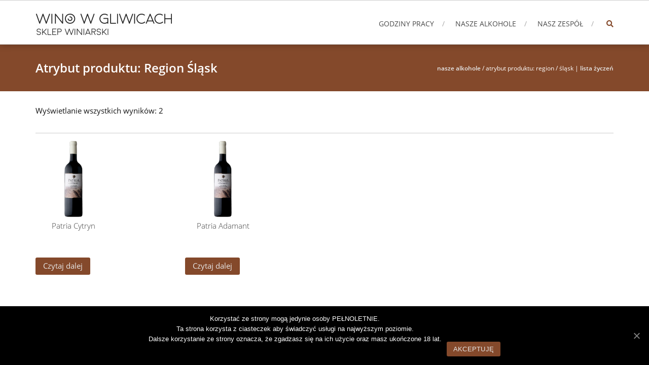

--- FILE ---
content_type: text/html; charset=UTF-8
request_url: https://winowgliwicach.pl/region/slask/
body_size: 6931
content:
<!DOCTYPE html>
<html lang="pl-PL">
<head>
<meta charset="UTF-8">
<meta name="viewport" content="width=device-width, initial-scale=1">
<link rel="profile" href="http://gmpg.org/xfn/11">
<link rel="pingback" href="https://winowgliwicach.pl/xmlrpc.php">

<title>Śląsk &#8211; Wino w Gliwicach</title>
<link rel='dns-prefetch' href='//www.google.com' />
<link rel='dns-prefetch' href='//s.w.org' />
<link rel="alternate" type="application/rss+xml" title="Wino w Gliwicach &raquo; Kanał z wpisami" href="https://winowgliwicach.pl/feed/" />
<link rel="alternate" type="application/rss+xml" title="Wino w Gliwicach &raquo; Kanał z komentarzami" href="https://winowgliwicach.pl/comments/feed/" />
<link rel="alternate" type="application/rss+xml" title="Kanał Wino w Gliwicach &raquo; Śląsk Region" href="https://winowgliwicach.pl/region/slask/feed/" />
		<script type="text/javascript">
			window._wpemojiSettings = {"baseUrl":"https:\/\/s.w.org\/images\/core\/emoji\/13.0.0\/72x72\/","ext":".png","svgUrl":"https:\/\/s.w.org\/images\/core\/emoji\/13.0.0\/svg\/","svgExt":".svg","source":{"concatemoji":"https:\/\/winowgliwicach.pl\/wp-includes\/js\/wp-emoji-release.min.js?ver=5.5.17"}};
			!function(e,a,t){var n,r,o,i=a.createElement("canvas"),p=i.getContext&&i.getContext("2d");function s(e,t){var a=String.fromCharCode;p.clearRect(0,0,i.width,i.height),p.fillText(a.apply(this,e),0,0);e=i.toDataURL();return p.clearRect(0,0,i.width,i.height),p.fillText(a.apply(this,t),0,0),e===i.toDataURL()}function c(e){var t=a.createElement("script");t.src=e,t.defer=t.type="text/javascript",a.getElementsByTagName("head")[0].appendChild(t)}for(o=Array("flag","emoji"),t.supports={everything:!0,everythingExceptFlag:!0},r=0;r<o.length;r++)t.supports[o[r]]=function(e){if(!p||!p.fillText)return!1;switch(p.textBaseline="top",p.font="600 32px Arial",e){case"flag":return s([127987,65039,8205,9895,65039],[127987,65039,8203,9895,65039])?!1:!s([55356,56826,55356,56819],[55356,56826,8203,55356,56819])&&!s([55356,57332,56128,56423,56128,56418,56128,56421,56128,56430,56128,56423,56128,56447],[55356,57332,8203,56128,56423,8203,56128,56418,8203,56128,56421,8203,56128,56430,8203,56128,56423,8203,56128,56447]);case"emoji":return!s([55357,56424,8205,55356,57212],[55357,56424,8203,55356,57212])}return!1}(o[r]),t.supports.everything=t.supports.everything&&t.supports[o[r]],"flag"!==o[r]&&(t.supports.everythingExceptFlag=t.supports.everythingExceptFlag&&t.supports[o[r]]);t.supports.everythingExceptFlag=t.supports.everythingExceptFlag&&!t.supports.flag,t.DOMReady=!1,t.readyCallback=function(){t.DOMReady=!0},t.supports.everything||(n=function(){t.readyCallback()},a.addEventListener?(a.addEventListener("DOMContentLoaded",n,!1),e.addEventListener("load",n,!1)):(e.attachEvent("onload",n),a.attachEvent("onreadystatechange",function(){"complete"===a.readyState&&t.readyCallback()})),(n=t.source||{}).concatemoji?c(n.concatemoji):n.wpemoji&&n.twemoji&&(c(n.twemoji),c(n.wpemoji)))}(window,document,window._wpemojiSettings);
		</script>
		<style type="text/css">
img.wp-smiley,
img.emoji {
	display: inline !important;
	border: none !important;
	box-shadow: none !important;
	height: 1em !important;
	width: 1em !important;
	margin: 0 .07em !important;
	vertical-align: -0.1em !important;
	background: none !important;
	padding: 0 !important;
}
</style>
	<link rel='stylesheet' id='wp-block-library-css'  href='https://winowgliwicach.pl/wp-includes/css/dist/block-library/style.min.css?ver=5.5.17' type='text/css' media='all' />
<link rel='stylesheet' id='wp-block-library-theme-css'  href='https://winowgliwicach.pl/wp-includes/css/dist/block-library/theme.min.css?ver=5.5.17' type='text/css' media='all' />
<link rel='stylesheet' id='wc-block-vendors-style-css'  href='https://winowgliwicach.pl/wp-content/plugins/woocommerce/packages/woocommerce-blocks/build/vendors-style.css?ver=3.6.0' type='text/css' media='all' />
<link rel='stylesheet' id='wc-block-style-css'  href='https://winowgliwicach.pl/wp-content/plugins/woocommerce/packages/woocommerce-blocks/build/style.css?ver=3.6.0' type='text/css' media='all' />
<link rel='stylesheet' id='age-gate-css'  href='https://winowgliwicach.pl/wp-content/plugins/age-gate/public/css/age-gate-public.css?ver=2.13.4' type='text/css' media='all' />
<style id='age-gate-user-options-inline-css' type='text/css'>
.age-gate-wrapper { background: transparent; }.age-gate-background-colour { background-color: rgba(0, 0, 0, 1); }.age-gate-wrapper { background: transparent; }.age-gate-background { background-image: url(https://winowgliwicach.pl/wp-content/uploads/2017/02/14375403_1609531189062385_1638385447_o.jpg); opacity: 0.6; background-position: center center; }.age-gate-form, .age-gate-form label, .age-gate-form h1, .age-gate-form h2, .age-gate-form p { color: #000000; }
</style>
<link rel='stylesheet' id='contact-form-7-css'  href='https://winowgliwicach.pl/wp-content/plugins/contact-form-7/includes/css/styles.css?ver=5.3' type='text/css' media='all' />
<link rel='stylesheet' id='cookie-notice-front-css'  href='https://winowgliwicach.pl/wp-content/plugins/cookie-notice/css/front.min.css?ver=5.5.17' type='text/css' media='all' />
<link rel='stylesheet' id='woocommerce-layout-css'  href='https://winowgliwicach.pl/wp-content/plugins/woocommerce/assets/css/woocommerce-layout.css?ver=4.7.4' type='text/css' media='all' />
<link rel='stylesheet' id='woocommerce-smallscreen-css'  href='https://winowgliwicach.pl/wp-content/plugins/woocommerce/assets/css/woocommerce-smallscreen.css?ver=4.7.4' type='text/css' media='only screen and (max-width: 768px)' />
<link rel='stylesheet' id='woocommerce-general-css'  href='https://winowgliwicach.pl/wp-content/plugins/woocommerce/assets/css/woocommerce.css?ver=4.7.4' type='text/css' media='all' />
<style id='woocommerce-inline-inline-css' type='text/css'>
.woocommerce form .form-row .required { visibility: visible; }
</style>
<link rel='stylesheet' id='accesspress-root-step3-css-css'  href='https://winowgliwicach.pl/wp-content/themes/accesspress-root1/css/off-canvas-menu.css?ver=5.5.17' type='text/css' media='all' />
<link rel='stylesheet' id='accesspress-root-font-awesome-css-all-css'  href='https://winowgliwicach.pl/wp-content/themes/accesspress-root1/optimize/fonts/font-awesome/css/all.min.css?ver=5.5.17' type='text/css' media='all' />
<link rel='stylesheet' id='accesspress-root-open-sans-css'  href='https://winowgliwicach.pl/wp-content/themes/accesspress-root1/optimize/fonts/open-sans/css/open-sans.css?ver=5.5.17' type='text/css' media='all' />
<link rel='stylesheet' id='accesspress-root-oswald-css'  href='https://winowgliwicach.pl/wp-content/themes/accesspress-root1/optimize/fonts/oswald/css/oswald.css?ver=5.5.17' type='text/css' media='all' />
<link rel='stylesheet' id='accesspress-root-bx-slider-css-css'  href='https://winowgliwicach.pl/wp-content/themes/accesspress-root1/css/jquery.bxslider.css?ver=5.5.17' type='text/css' media='all' />
<link rel='stylesheet' id='accesspress-root-nivo-lightbox-css-css'  href='https://winowgliwicach.pl/wp-content/themes/accesspress-root1/css/nivo-lightbox.css?ver=5.5.17' type='text/css' media='all' />
<link rel='stylesheet' id='accesspress-root-woocommerce-style-css'  href='https://winowgliwicach.pl/wp-content/themes/accesspress-root1/woocommerce/woocommerce-style.css?ver=5.5.17' type='text/css' media='all' />
<link rel='stylesheet' id='accesspress-root-style-css'  href='https://winowgliwicach.pl/wp-content/themes/accesspress-root1/style.css?ver=5.5.17' type='text/css' media='all' />
<style id='accesspress-root-style-inline-css' type='text/css'>

                #site-navigation > ul > li > a:hover,
                #site-navigation > ul > li.current-menu-item > a,
                #site-navigation > ul > li.current-menu-ancestor > a,
                .search-icon a,
                #site-navigation ul li ul.sub-menu > li:hover > a,
                #site-navigation ul li ul.sub-menu > li.current-menu-item > a,
                #site-navigation ul li ul.sub-menu > li.current-menu-ancestor > a,
                .color-bold, .message-title span,
                .cta-banner-btn a,
                .feature-block .feature-icon,
                .feature-title a:hover,
                .feature-content a,
                #blog .blog-title a:hover,
                .blog-comments a:hover,
                .feature-read-more, .info-read-more,
                .feature-read-more:hover, .info-read-more:hover,
                .widget a:hover, .widget a:hover:before,
                .copyright a:hover, .social-icon a:hover,
                .logged-in-as a,
                .widget_search button, .oops,
                .error404 .not_found,
                .cat-links a:hover, .tags-links a:hover,
                .contact-info-wrap a, .search-icon a:hover{
                    color: #84492b; 
                }
                .main-navigation ul ul,
                .caption-read-more:hover,
                #main-slider .bx-pager-item a:hover,
                #main-slider .bx-pager-item a.active,
                #message-slider .bx-controls .bx-pager-item a:hover,
                #message-slider .bx-controls .bx-pager-item a.active,
                .project-block-wrap .bx-controls .bx-pager-item a:hover,
                .project-block-wrap .bx-controls .bx-pager-item a.active,
                .cta-banner-btn a:hover,
                .service-overlay a,
                .blog-overlay a,
                .blog-date, .project-content-wrap,
                .page_header_wrap, .edit-link a,
                #respond input#submit,
                .error404 .error-num .num,
                button, input[type="button"], input[type="reset"], input[type="submit"],
                .nav-previous a, .nav-next a{
                    background: #84492b 
                }
                .search-box{
                    background: rgba(132,73,43,0.7);
                }
                .service-overlay a:hover,
                .blog-overlay a:hover,
                .edit-link a:hover,
                #respond input#submit:hover{
                    background: #6a3a22 
                }
                .caption-read-more:hover,
                .cta-banner-btn a,
                .feature-block .feature-icon,
                .feature-read-more, .info-read-more,
                .feature-read-more:hover, .info-read-more:hover,
                .testimonail-content-wrap,
                .secondary-left .widget, .secondary-right .widget,
                button, input[type="button"], input[type="reset"], input[type="submit"]{
                    border-color: #84492b 
                }
                .main-navigation ul ul:before{
                    border-bottom-color: #84492b 
                }
                .blog-date:hover:after{
                    box-shadow: 0 0 0 1px #84492b; 
                }
                @media (max-width: 767px){
                    #top .nav-btn, .js-ready #nav{
                        background: #84492b !important;
                    }
                }
                .js-ready #nav .close-btn{
                    background: #6a3a22 !important;
                }
</style>
<link rel='stylesheet' id='accesspress-root-responsive-css'  href='https://winowgliwicach.pl/wp-content/themes/accesspress-root1/css/responsive.css?ver=5.5.17' type='text/css' media='all' />
<script type='text/javascript' src='https://winowgliwicach.pl/wp-includes/js/jquery/jquery.js?ver=1.12.4-wp' id='jquery-core-js'></script>
<script type='text/javascript' id='cookie-notice-front-js-extra'>
/* <![CDATA[ */
var cnArgs = {"ajaxUrl":"https:\/\/winowgliwicach.pl\/wp-admin\/admin-ajax.php","nonce":"a0a5a4c286","hideEffect":"fade","position":"bottom","onScroll":"0","onScrollOffset":"100","onClick":"0","cookieName":"cookie_notice_accepted","cookieTime":"604800","cookieTimeRejected":"2592000","cookiePath":"\/","cookieDomain":"","redirection":"0","cache":"0","refuse":"0","revokeCookies":"0","revokeCookiesOpt":"automatic","secure":"1","coronabarActive":"0"};
/* ]]> */
</script>
<script type='text/javascript' src='https://winowgliwicach.pl/wp-content/plugins/cookie-notice/js/front.min.js?ver=1.3.2' id='cookie-notice-front-js'></script>
<script type='text/javascript' src='https://winowgliwicach.pl/wp-content/themes/accesspress-root1/js/modernizr.min.js?ver=1.2.0' id='accesspress-root-modernizr-js'></script>
<link rel="https://api.w.org/" href="https://winowgliwicach.pl/wp-json/" /><link rel="EditURI" type="application/rsd+xml" title="RSD" href="https://winowgliwicach.pl/xmlrpc.php?rsd" />
<link rel="wlwmanifest" type="application/wlwmanifest+xml" href="https://winowgliwicach.pl/wp-includes/wlwmanifest.xml" /> 
<meta name="generator" content="WordPress 5.5.17" />
<meta name="generator" content="WooCommerce 4.7.4" />
    <script type="text/javascript">
        jQuery(function($){
			$('#main-slider .bx-slider').bxSlider({
				adaptiveHeight: true,
				pager: false,
				controls: false,
				mode: 'fade',
				auto : false,
				pause: '5000',
				speed: '5000',
                touchEnabled: false
			});				
		});
    </script>
    <style>html body, html body.boxed{background:#ffffff}</style>	<noscript><style>.woocommerce-product-gallery{ opacity: 1 !important; }</style></noscript>
	<link rel="icon" href="https://winowgliwicach.pl/wp-content/uploads/2016/03/cropped-cropped-wino_logo_na_czerni-32x32.jpg" sizes="32x32" />
<link rel="icon" href="https://winowgliwicach.pl/wp-content/uploads/2016/03/cropped-cropped-wino_logo_na_czerni-192x192.jpg" sizes="192x192" />
<link rel="apple-touch-icon" href="https://winowgliwicach.pl/wp-content/uploads/2016/03/cropped-cropped-wino_logo_na_czerni-180x180.jpg" />
<meta name="msapplication-TileImage" content="https://winowgliwicach.pl/wp-content/uploads/2016/03/cropped-cropped-wino_logo_na_czerni-270x270.jpg" />

<!-- AccessPress Custom CSS Starts -->
<style type="text/css">
/* AccessPress Custom CSS : AccessPress Themes team */
@import url('https://winowgliwicach.pl/wp-content/plugins/accesspress-custom-css/css/frontend/apccss.css?1768686724');
/* AccessPressThemes: https://accesspressthemes.com */
</style>
<!-- AccessPress Custom CSS Ends -->
 
</head>

<body class="archive tax-pa_region term-slask term-440 wp-embed-responsive theme-accesspress-root1 cookies-not-set woocommerce woocommerce-page woocommerce-no-js group-blog full-width">
<div id="outer-wrap">
<div id="inner-wrap"> 
<div id="page" class="site">
	<header id="masthead" class="site-header">
		<div class="ak-container">
			<div id="site-branding" class="clearfix">
							<a class="site-logo" href="https://winowgliwicach.pl/"><img src="https://winowgliwicach.pl/wp-content/uploads/2016/05/logo_text2.jpg" alt="Wino w Gliwicach"/> </a> 
					
			</div><!-- .site-branding -->

			<div class="right-header">
				<nav id="site-navigation" class="main-navigation" role="navigation">
					<a class="menu-toggle">Menu</a>
					<ul id="menu-menu-glowne" class="menu"><li id="menu-item-290" class="menu-item menu-item-type-post_type menu-item-object-page menu-item-290"><a href="https://winowgliwicach.pl/godziny-pracy/">Godziny pracy</a></li>
<li id="menu-item-387" class="menu-item menu-item-type-custom menu-item-object-custom menu-item-387"><a href="https://winowgliwicach.pl/kategoria-produktu/kraj/">Nasze alkohole</a></li>
<li id="menu-item-196" class="menu-item menu-item-type-post_type menu-item-object-page menu-item-196"><a href="https://winowgliwicach.pl/nasz-zespol/">Nasz Zespół</a></li>
</ul>				</nav><!-- #site-navigation -->

				<div class="search-icon">
					<a href="javascript:void(0)"><i class="fa fa-search"></i></a>

					<div class="search-box">
						<div class="close"> &times; </div>
							<form method="get" class="searchform" action="https://winowgliwicach.pl/" role="search">
		<input type="text" name="s" value="" class="search-field" placeholder="Wpisz coś i naciśnij Enter, aby rozpocząć wyszukiwanie..." />
        <button type="submit" name="submit" class="searchsubmit"><i class="fa fa-search"></i></button> 
	</form>
					</div>
				</div> <!--  search-icon-->
			</div> <!-- right-header -->
			<div id="top" class="hide"> 
				<div class="block">
					<a href="#nav" id="nav-open-btn" class="nav-btn">
						<span class="nav-row"> </span>
						<span class="nav-row"> </span>
						<span class="nav-row"> </span>
					</a>
				</div>
			</div>
		</div>
	</header><!-- #masthead -->

	<nav id="nav" role="navigation" class="hide"> 
		<div class="block">
			<ul id="menu-menu-glowne-1" class="menu"><li class="menu-item menu-item-type-post_type menu-item-object-page menu-item-290"><a href="https://winowgliwicach.pl/godziny-pracy/">Godziny pracy</a></li>
<li class="menu-item menu-item-type-custom menu-item-object-custom menu-item-387"><a href="https://winowgliwicach.pl/kategoria-produktu/kraj/">Nasze alkohole</a></li>
<li class="menu-item menu-item-type-post_type menu-item-object-page menu-item-196"><a href="https://winowgliwicach.pl/nasz-zespol/">Nasz Zespół</a></li>
</ul>			<a href="#top" id="nav-close-btn" class="close-btn">&times;</a>
		</div>
	</nav><!-- #site-navigation -->

	<div id="content" class="site-content">
	<div class="page_header_wrap clearfix"><div class="ak-container"><header class="entry-header"><h1 class="entry-title">  Atrybut produktu: Region  Śląsk</h1></header><div id="accesspress-breadcrumb"><a href="https://winowgliwicach.pl/kategoria-produktu/kraj/">Nasze alkohole</a>&nbsp;&#47;&nbsp;Atrybut produktu: Region&nbsp;&#47;&nbsp;Śląsk | <a href="https://winowgliwicach.pl/moja-lista-zyczen/">lista życzeń</a></div></div></div><main id="main" class="site-main"><header class="woocommerce-products-header">
			</header>

<div class="woocommerce-notices-wrapper"></div><p class="woocommerce-result-count">
	Wyświetlanie wszystkich wyników: 2</p>
<ul class="products columns-4">
</ul><hr><ul class="products columns-4"><li class="blog_layout1 odd-post product type-product post-922 status-publish first instock product_cat-biale product_cat-polska product_cat-wytrawne has-post-thumbnail shipping-taxable product-type-simple">
	<a href="https://winowgliwicach.pl/produkt/patria-cytryn/" class="woocommerce-LoopProduct-link woocommerce-loop-product__link"><div class="catalog-imagewrapper"><img width="117" height="500" src="https://winowgliwicach.pl/wp-content/uploads/2019/07/O_Patria_Cytryn-1.jpg" class="attachment-shop_catalog size-shop_catalog wp-post-image" alt="" loading="lazy" srcset="https://winowgliwicach.pl/wp-content/uploads/2019/07/O_Patria_Cytryn-1.jpg 117w, https://winowgliwicach.pl/wp-content/uploads/2019/07/O_Patria_Cytryn-1-35x150.jpg 35w, https://winowgliwicach.pl/wp-content/uploads/2019/07/O_Patria_Cytryn-1-70x300.jpg 70w" sizes="(max-width: 117px) 100vw, 117px" /></div><h2 class="woocommerce-loop-product__title">Patria Cytryn</h2>
</a><a href="https://winowgliwicach.pl/produkt/patria-cytryn/" data-quantity="1" class="button product_type_simple" data-product_id="922" data-product_sku="patria-cytryn" aria-label="Przeczytaj więcej o &bdquo;Patria Cytryn&rdquo;" rel="nofollow">Czytaj dalej</a></li>
<li class="blog_layout1 even-post product type-product post-921 status-publish instock product_cat-czerwone product_cat-polska product_cat-wytrawne has-post-thumbnail shipping-taxable product-type-simple">
	<a href="https://winowgliwicach.pl/produkt/patria-adamant/" class="woocommerce-LoopProduct-link woocommerce-loop-product__link"><div class="catalog-imagewrapper"><img width="117" height="500" src="https://winowgliwicach.pl/wp-content/uploads/2019/07/O_Patria_Adamant-1.jpg" class="attachment-shop_catalog size-shop_catalog wp-post-image" alt="" loading="lazy" srcset="https://winowgliwicach.pl/wp-content/uploads/2019/07/O_Patria_Adamant-1.jpg 117w, https://winowgliwicach.pl/wp-content/uploads/2019/07/O_Patria_Adamant-1-35x150.jpg 35w, https://winowgliwicach.pl/wp-content/uploads/2019/07/O_Patria_Adamant-1-70x300.jpg 70w" sizes="(max-width: 117px) 100vw, 117px" /></div><h2 class="woocommerce-loop-product__title">Patria Adamant</h2>
</a><a href="https://winowgliwicach.pl/produkt/patria-adamant/" data-quantity="1" class="button product_type_simple" data-product_id="921" data-product_sku="patria-adamant" aria-label="Przeczytaj więcej o &bdquo;Patria Adamant&rdquo;" rel="nofollow">Czytaj dalej</a></li>
</ul>
</div>
	</div><!-- #content -->

	<footer id="colophon">
		<div id="top-footer" class="clearfix columns-0">
			<div class="ak-container">
			<div class="top-footer-wrap clearfix">
						
			
			
						</div>
			</div>
		</div> <!-- top footer end -->

				<div id="middle-footer">
			<div class="ak-container">
				<div class="footer-menu">
					<div class="menu-menu-glowne-container"><ul id="menu-menu-glowne-2" class="menu"><li class="menu-item menu-item-type-post_type menu-item-object-page menu-item-290"><a href="https://winowgliwicach.pl/godziny-pracy/">Godziny pracy</a></li>
<li class="menu-item menu-item-type-custom menu-item-object-custom menu-item-387"><a href="https://winowgliwicach.pl/kategoria-produktu/kraj/">Nasze alkohole</a></li>
<li class="menu-item menu-item-type-post_type menu-item-object-page menu-item-196"><a href="https://winowgliwicach.pl/nasz-zespol/">Nasz Zespół</a></li>
</ul></div>				</div>
			</div>
		</div> <!-- middle-footr end -->
		
		<div id="bottom-footer" class="clearfix">
			<div class="ak-container">
				<div class="copyright">WordPress Theme:  <a title="AccessPress Themes" href="http://accesspressthemes.com/wordpress-themes/accesspress-root">AccessPress Root</a>  by AccessPress Themes </div>
				<ul class="social-icon">
					                    <a href="https://www.facebook.com/Wino-w-Gliwicach-473866412663464" class="facebook" data-title="Facebook" target="_blank"><i class="fab fa-facebook-square"></i></a>
        
        
                    <a href="#" class="gplus" data-title="Google Plus" target="_blank"><i class="fab fa-google-plus-g"></i></a>
        
        
        
        
        
        
            				</ul>
			</div>
		</div> <!-- bottom footer end -->
	</footer><!-- #colophon --> 
</div><!-- #page -->
</div> <!-- Inner wrap -->
</div> <!-- Outer wrap -->
<script type="application/ld+json">{"@context":"https:\/\/schema.org\/","@type":"BreadcrumbList","itemListElement":[{"@type":"ListItem","position":1,"item":{"name":"Nasze alkohole","@id":"https:\/\/winowgliwicach.pl\/kategoria-produktu\/kraj\/"}},{"@type":"ListItem","position":2,"item":{"name":"Atrybut produktu: Region","@id":"https:\/\/winowgliwicach.pl\/region\/slask\/"}},{"@type":"ListItem","position":3,"item":{"name":"\u015al\u0105sk","@id":"https:\/\/winowgliwicach.pl\/region\/slask\/"}}]}</script>	<script type="text/javascript">
		(function () {
			var c = document.body.className;
			c = c.replace(/woocommerce-no-js/, 'woocommerce-js');
			document.body.className = c;
		})()
	</script>
	<script type='text/javascript' id='age-gate-js-extra'>
/* <![CDATA[ */
var age_gate_params = {"errors":{"cookies":"Twoja przegl\u0105darka blokuje ciasteczka. Mog\u0105 wyst\u0105pi\u0107 problemy z korzystaniem z serwisu.","fail":"You are not old enough to view this content"},"settings":{"rechallenge":true}};
/* ]]> */
</script>
<script type='text/javascript' src='https://winowgliwicach.pl/wp-content/plugins/age-gate/public/js/age-gate-public-cookie.js?ver=2.13.4' id='age-gate-js'></script>
<script type='text/javascript' src='https://winowgliwicach.pl/wp-content/plugins/age-gate/public/js/age-gate-shortcode.js?ver=2.13.4' id='age-gate-sc-js'></script>
<script type='text/javascript' id='contact-form-7-js-extra'>
/* <![CDATA[ */
var wpcf7 = {"apiSettings":{"root":"https:\/\/winowgliwicach.pl\/wp-json\/contact-form-7\/v1","namespace":"contact-form-7\/v1"}};
/* ]]> */
</script>
<script type='text/javascript' src='https://winowgliwicach.pl/wp-content/plugins/contact-form-7/includes/js/scripts.js?ver=5.3' id='contact-form-7-js'></script>
<script type='text/javascript' src='https://winowgliwicach.pl/wp-content/plugins/woocommerce/assets/js/jquery-blockui/jquery.blockUI.min.js?ver=2.70' id='jquery-blockui-js'></script>
<script type='text/javascript' src='https://winowgliwicach.pl/wp-content/plugins/woocommerce/assets/js/js-cookie/js.cookie.min.js?ver=2.1.4' id='js-cookie-js'></script>
<script type='text/javascript' id='woocommerce-js-extra'>
/* <![CDATA[ */
var woocommerce_params = {"ajax_url":"\/wp-admin\/admin-ajax.php","wc_ajax_url":"\/?wc-ajax=%%endpoint%%"};
/* ]]> */
</script>
<script type='text/javascript' src='https://winowgliwicach.pl/wp-content/plugins/woocommerce/assets/js/frontend/woocommerce.min.js?ver=4.7.4' id='woocommerce-js'></script>
<script type='text/javascript' id='wc-cart-fragments-js-extra'>
/* <![CDATA[ */
var wc_cart_fragments_params = {"ajax_url":"\/wp-admin\/admin-ajax.php","wc_ajax_url":"\/?wc-ajax=%%endpoint%%","cart_hash_key":"wc_cart_hash_912701d05667d8ec5289aeaca9c747c8","fragment_name":"wc_fragments_912701d05667d8ec5289aeaca9c747c8","request_timeout":"5000"};
/* ]]> */
</script>
<script type='text/javascript' src='https://winowgliwicach.pl/wp-content/plugins/woocommerce/assets/js/frontend/cart-fragments.min.js?ver=4.7.4' id='wc-cart-fragments-js'></script>
<script type='text/javascript' src='https://www.google.com/recaptcha/api.js?render=6Le50JwUAAAAAE78mbwT-illd0Me478AaVrtjAAc&#038;ver=3.0' id='google-recaptcha-js'></script>
<script type='text/javascript' id='wpcf7-recaptcha-js-extra'>
/* <![CDATA[ */
var wpcf7_recaptcha = {"sitekey":"6Le50JwUAAAAAE78mbwT-illd0Me478AaVrtjAAc","actions":{"homepage":"homepage","contactform":"contactform"}};
/* ]]> */
</script>
<script type='text/javascript' src='https://winowgliwicach.pl/wp-content/plugins/contact-form-7/modules/recaptcha/script.js?ver=5.3' id='wpcf7-recaptcha-js'></script>
<script type='text/javascript' src='https://winowgliwicach.pl/wp-content/themes/accesspress-root1/js/jquery.bxslider.min.js?ver=4.2.1' id='accesspress-root-bx-slider-js-js'></script>
<script type='text/javascript' src='https://winowgliwicach.pl/wp-content/themes/accesspress-root1/js/jquery.actual.min.js?ver=1.0.16' id='accesspress-root-actual-js-js'></script>
<script type='text/javascript' src='https://winowgliwicach.pl/wp-content/themes/accesspress-root1/js/nivo-lightbox.min.js?ver=1.2.0' id='accesspress-root-lightbox-js-js'></script>
<script type='text/javascript' src='https://winowgliwicach.pl/wp-content/themes/accesspress-root1/js/custom.js?ver=1.0' id='accesspress-root-custom-js-js'></script>
<script type='text/javascript' src='https://winowgliwicach.pl/wp-content/themes/accesspress-root1/js/off-canvas-menu.js?ver=1.0.0' id='accesspress-root-off-canvas-menu-js-js'></script>
<script type='text/javascript' src='https://winowgliwicach.pl/wp-includes/js/wp-embed.min.js?ver=5.5.17' id='wp-embed-js'></script>

		<!-- Cookie Notice plugin v1.3.2 by Digital Factory https://dfactory.eu/ -->
		<div id="cookie-notice" role="banner" class="cookie-notice-hidden cookie-revoke-hidden cn-position-bottom" aria-label="Informacja o ciasteczkach" style="background-color: rgba(0,0,0,1);"><div class="cookie-notice-container" style="color: #fff;"><span id="cn-notice-text" class="cn-text-container">Korzystać ze strony mogą jedynie osoby PEŁNOLETNIE.</br>
Ta strona korzysta z ciasteczek aby świadczyć usługi na najwyższym poziomie.</br>
Dalsze korzystanie ze strony oznacza, że zgadzasz się na ich użycie oraz masz ukończone 18 lat.</br></br></span><span id="cn-notice-buttons" class="cn-buttons-container"><a href="#" id="cn-accept-cookie" data-cookie-set="accept" class="cn-set-cookie cn-button bootstrap button" aria-label="AKCEPTUJĘ">AKCEPTUJĘ</a></span><a href="javascript:void(0);" id="cn-close-notice" data-cookie-set="accept" class="cn-close-icon" aria-label="AKCEPTUJĘ"></a></div>
			
		</div>
		<!-- / Cookie Notice plugin -->
</body>
</html>

--- FILE ---
content_type: text/html; charset=utf-8
request_url: https://www.google.com/recaptcha/api2/anchor?ar=1&k=6Le50JwUAAAAAE78mbwT-illd0Me478AaVrtjAAc&co=aHR0cHM6Ly93aW5vd2dsaXdpY2FjaC5wbDo0NDM.&hl=en&v=PoyoqOPhxBO7pBk68S4YbpHZ&size=invisible&anchor-ms=20000&execute-ms=30000&cb=ouga6j82qy9x
body_size: 48737
content:
<!DOCTYPE HTML><html dir="ltr" lang="en"><head><meta http-equiv="Content-Type" content="text/html; charset=UTF-8">
<meta http-equiv="X-UA-Compatible" content="IE=edge">
<title>reCAPTCHA</title>
<style type="text/css">
/* cyrillic-ext */
@font-face {
  font-family: 'Roboto';
  font-style: normal;
  font-weight: 400;
  font-stretch: 100%;
  src: url(//fonts.gstatic.com/s/roboto/v48/KFO7CnqEu92Fr1ME7kSn66aGLdTylUAMa3GUBHMdazTgWw.woff2) format('woff2');
  unicode-range: U+0460-052F, U+1C80-1C8A, U+20B4, U+2DE0-2DFF, U+A640-A69F, U+FE2E-FE2F;
}
/* cyrillic */
@font-face {
  font-family: 'Roboto';
  font-style: normal;
  font-weight: 400;
  font-stretch: 100%;
  src: url(//fonts.gstatic.com/s/roboto/v48/KFO7CnqEu92Fr1ME7kSn66aGLdTylUAMa3iUBHMdazTgWw.woff2) format('woff2');
  unicode-range: U+0301, U+0400-045F, U+0490-0491, U+04B0-04B1, U+2116;
}
/* greek-ext */
@font-face {
  font-family: 'Roboto';
  font-style: normal;
  font-weight: 400;
  font-stretch: 100%;
  src: url(//fonts.gstatic.com/s/roboto/v48/KFO7CnqEu92Fr1ME7kSn66aGLdTylUAMa3CUBHMdazTgWw.woff2) format('woff2');
  unicode-range: U+1F00-1FFF;
}
/* greek */
@font-face {
  font-family: 'Roboto';
  font-style: normal;
  font-weight: 400;
  font-stretch: 100%;
  src: url(//fonts.gstatic.com/s/roboto/v48/KFO7CnqEu92Fr1ME7kSn66aGLdTylUAMa3-UBHMdazTgWw.woff2) format('woff2');
  unicode-range: U+0370-0377, U+037A-037F, U+0384-038A, U+038C, U+038E-03A1, U+03A3-03FF;
}
/* math */
@font-face {
  font-family: 'Roboto';
  font-style: normal;
  font-weight: 400;
  font-stretch: 100%;
  src: url(//fonts.gstatic.com/s/roboto/v48/KFO7CnqEu92Fr1ME7kSn66aGLdTylUAMawCUBHMdazTgWw.woff2) format('woff2');
  unicode-range: U+0302-0303, U+0305, U+0307-0308, U+0310, U+0312, U+0315, U+031A, U+0326-0327, U+032C, U+032F-0330, U+0332-0333, U+0338, U+033A, U+0346, U+034D, U+0391-03A1, U+03A3-03A9, U+03B1-03C9, U+03D1, U+03D5-03D6, U+03F0-03F1, U+03F4-03F5, U+2016-2017, U+2034-2038, U+203C, U+2040, U+2043, U+2047, U+2050, U+2057, U+205F, U+2070-2071, U+2074-208E, U+2090-209C, U+20D0-20DC, U+20E1, U+20E5-20EF, U+2100-2112, U+2114-2115, U+2117-2121, U+2123-214F, U+2190, U+2192, U+2194-21AE, U+21B0-21E5, U+21F1-21F2, U+21F4-2211, U+2213-2214, U+2216-22FF, U+2308-230B, U+2310, U+2319, U+231C-2321, U+2336-237A, U+237C, U+2395, U+239B-23B7, U+23D0, U+23DC-23E1, U+2474-2475, U+25AF, U+25B3, U+25B7, U+25BD, U+25C1, U+25CA, U+25CC, U+25FB, U+266D-266F, U+27C0-27FF, U+2900-2AFF, U+2B0E-2B11, U+2B30-2B4C, U+2BFE, U+3030, U+FF5B, U+FF5D, U+1D400-1D7FF, U+1EE00-1EEFF;
}
/* symbols */
@font-face {
  font-family: 'Roboto';
  font-style: normal;
  font-weight: 400;
  font-stretch: 100%;
  src: url(//fonts.gstatic.com/s/roboto/v48/KFO7CnqEu92Fr1ME7kSn66aGLdTylUAMaxKUBHMdazTgWw.woff2) format('woff2');
  unicode-range: U+0001-000C, U+000E-001F, U+007F-009F, U+20DD-20E0, U+20E2-20E4, U+2150-218F, U+2190, U+2192, U+2194-2199, U+21AF, U+21E6-21F0, U+21F3, U+2218-2219, U+2299, U+22C4-22C6, U+2300-243F, U+2440-244A, U+2460-24FF, U+25A0-27BF, U+2800-28FF, U+2921-2922, U+2981, U+29BF, U+29EB, U+2B00-2BFF, U+4DC0-4DFF, U+FFF9-FFFB, U+10140-1018E, U+10190-1019C, U+101A0, U+101D0-101FD, U+102E0-102FB, U+10E60-10E7E, U+1D2C0-1D2D3, U+1D2E0-1D37F, U+1F000-1F0FF, U+1F100-1F1AD, U+1F1E6-1F1FF, U+1F30D-1F30F, U+1F315, U+1F31C, U+1F31E, U+1F320-1F32C, U+1F336, U+1F378, U+1F37D, U+1F382, U+1F393-1F39F, U+1F3A7-1F3A8, U+1F3AC-1F3AF, U+1F3C2, U+1F3C4-1F3C6, U+1F3CA-1F3CE, U+1F3D4-1F3E0, U+1F3ED, U+1F3F1-1F3F3, U+1F3F5-1F3F7, U+1F408, U+1F415, U+1F41F, U+1F426, U+1F43F, U+1F441-1F442, U+1F444, U+1F446-1F449, U+1F44C-1F44E, U+1F453, U+1F46A, U+1F47D, U+1F4A3, U+1F4B0, U+1F4B3, U+1F4B9, U+1F4BB, U+1F4BF, U+1F4C8-1F4CB, U+1F4D6, U+1F4DA, U+1F4DF, U+1F4E3-1F4E6, U+1F4EA-1F4ED, U+1F4F7, U+1F4F9-1F4FB, U+1F4FD-1F4FE, U+1F503, U+1F507-1F50B, U+1F50D, U+1F512-1F513, U+1F53E-1F54A, U+1F54F-1F5FA, U+1F610, U+1F650-1F67F, U+1F687, U+1F68D, U+1F691, U+1F694, U+1F698, U+1F6AD, U+1F6B2, U+1F6B9-1F6BA, U+1F6BC, U+1F6C6-1F6CF, U+1F6D3-1F6D7, U+1F6E0-1F6EA, U+1F6F0-1F6F3, U+1F6F7-1F6FC, U+1F700-1F7FF, U+1F800-1F80B, U+1F810-1F847, U+1F850-1F859, U+1F860-1F887, U+1F890-1F8AD, U+1F8B0-1F8BB, U+1F8C0-1F8C1, U+1F900-1F90B, U+1F93B, U+1F946, U+1F984, U+1F996, U+1F9E9, U+1FA00-1FA6F, U+1FA70-1FA7C, U+1FA80-1FA89, U+1FA8F-1FAC6, U+1FACE-1FADC, U+1FADF-1FAE9, U+1FAF0-1FAF8, U+1FB00-1FBFF;
}
/* vietnamese */
@font-face {
  font-family: 'Roboto';
  font-style: normal;
  font-weight: 400;
  font-stretch: 100%;
  src: url(//fonts.gstatic.com/s/roboto/v48/KFO7CnqEu92Fr1ME7kSn66aGLdTylUAMa3OUBHMdazTgWw.woff2) format('woff2');
  unicode-range: U+0102-0103, U+0110-0111, U+0128-0129, U+0168-0169, U+01A0-01A1, U+01AF-01B0, U+0300-0301, U+0303-0304, U+0308-0309, U+0323, U+0329, U+1EA0-1EF9, U+20AB;
}
/* latin-ext */
@font-face {
  font-family: 'Roboto';
  font-style: normal;
  font-weight: 400;
  font-stretch: 100%;
  src: url(//fonts.gstatic.com/s/roboto/v48/KFO7CnqEu92Fr1ME7kSn66aGLdTylUAMa3KUBHMdazTgWw.woff2) format('woff2');
  unicode-range: U+0100-02BA, U+02BD-02C5, U+02C7-02CC, U+02CE-02D7, U+02DD-02FF, U+0304, U+0308, U+0329, U+1D00-1DBF, U+1E00-1E9F, U+1EF2-1EFF, U+2020, U+20A0-20AB, U+20AD-20C0, U+2113, U+2C60-2C7F, U+A720-A7FF;
}
/* latin */
@font-face {
  font-family: 'Roboto';
  font-style: normal;
  font-weight: 400;
  font-stretch: 100%;
  src: url(//fonts.gstatic.com/s/roboto/v48/KFO7CnqEu92Fr1ME7kSn66aGLdTylUAMa3yUBHMdazQ.woff2) format('woff2');
  unicode-range: U+0000-00FF, U+0131, U+0152-0153, U+02BB-02BC, U+02C6, U+02DA, U+02DC, U+0304, U+0308, U+0329, U+2000-206F, U+20AC, U+2122, U+2191, U+2193, U+2212, U+2215, U+FEFF, U+FFFD;
}
/* cyrillic-ext */
@font-face {
  font-family: 'Roboto';
  font-style: normal;
  font-weight: 500;
  font-stretch: 100%;
  src: url(//fonts.gstatic.com/s/roboto/v48/KFO7CnqEu92Fr1ME7kSn66aGLdTylUAMa3GUBHMdazTgWw.woff2) format('woff2');
  unicode-range: U+0460-052F, U+1C80-1C8A, U+20B4, U+2DE0-2DFF, U+A640-A69F, U+FE2E-FE2F;
}
/* cyrillic */
@font-face {
  font-family: 'Roboto';
  font-style: normal;
  font-weight: 500;
  font-stretch: 100%;
  src: url(//fonts.gstatic.com/s/roboto/v48/KFO7CnqEu92Fr1ME7kSn66aGLdTylUAMa3iUBHMdazTgWw.woff2) format('woff2');
  unicode-range: U+0301, U+0400-045F, U+0490-0491, U+04B0-04B1, U+2116;
}
/* greek-ext */
@font-face {
  font-family: 'Roboto';
  font-style: normal;
  font-weight: 500;
  font-stretch: 100%;
  src: url(//fonts.gstatic.com/s/roboto/v48/KFO7CnqEu92Fr1ME7kSn66aGLdTylUAMa3CUBHMdazTgWw.woff2) format('woff2');
  unicode-range: U+1F00-1FFF;
}
/* greek */
@font-face {
  font-family: 'Roboto';
  font-style: normal;
  font-weight: 500;
  font-stretch: 100%;
  src: url(//fonts.gstatic.com/s/roboto/v48/KFO7CnqEu92Fr1ME7kSn66aGLdTylUAMa3-UBHMdazTgWw.woff2) format('woff2');
  unicode-range: U+0370-0377, U+037A-037F, U+0384-038A, U+038C, U+038E-03A1, U+03A3-03FF;
}
/* math */
@font-face {
  font-family: 'Roboto';
  font-style: normal;
  font-weight: 500;
  font-stretch: 100%;
  src: url(//fonts.gstatic.com/s/roboto/v48/KFO7CnqEu92Fr1ME7kSn66aGLdTylUAMawCUBHMdazTgWw.woff2) format('woff2');
  unicode-range: U+0302-0303, U+0305, U+0307-0308, U+0310, U+0312, U+0315, U+031A, U+0326-0327, U+032C, U+032F-0330, U+0332-0333, U+0338, U+033A, U+0346, U+034D, U+0391-03A1, U+03A3-03A9, U+03B1-03C9, U+03D1, U+03D5-03D6, U+03F0-03F1, U+03F4-03F5, U+2016-2017, U+2034-2038, U+203C, U+2040, U+2043, U+2047, U+2050, U+2057, U+205F, U+2070-2071, U+2074-208E, U+2090-209C, U+20D0-20DC, U+20E1, U+20E5-20EF, U+2100-2112, U+2114-2115, U+2117-2121, U+2123-214F, U+2190, U+2192, U+2194-21AE, U+21B0-21E5, U+21F1-21F2, U+21F4-2211, U+2213-2214, U+2216-22FF, U+2308-230B, U+2310, U+2319, U+231C-2321, U+2336-237A, U+237C, U+2395, U+239B-23B7, U+23D0, U+23DC-23E1, U+2474-2475, U+25AF, U+25B3, U+25B7, U+25BD, U+25C1, U+25CA, U+25CC, U+25FB, U+266D-266F, U+27C0-27FF, U+2900-2AFF, U+2B0E-2B11, U+2B30-2B4C, U+2BFE, U+3030, U+FF5B, U+FF5D, U+1D400-1D7FF, U+1EE00-1EEFF;
}
/* symbols */
@font-face {
  font-family: 'Roboto';
  font-style: normal;
  font-weight: 500;
  font-stretch: 100%;
  src: url(//fonts.gstatic.com/s/roboto/v48/KFO7CnqEu92Fr1ME7kSn66aGLdTylUAMaxKUBHMdazTgWw.woff2) format('woff2');
  unicode-range: U+0001-000C, U+000E-001F, U+007F-009F, U+20DD-20E0, U+20E2-20E4, U+2150-218F, U+2190, U+2192, U+2194-2199, U+21AF, U+21E6-21F0, U+21F3, U+2218-2219, U+2299, U+22C4-22C6, U+2300-243F, U+2440-244A, U+2460-24FF, U+25A0-27BF, U+2800-28FF, U+2921-2922, U+2981, U+29BF, U+29EB, U+2B00-2BFF, U+4DC0-4DFF, U+FFF9-FFFB, U+10140-1018E, U+10190-1019C, U+101A0, U+101D0-101FD, U+102E0-102FB, U+10E60-10E7E, U+1D2C0-1D2D3, U+1D2E0-1D37F, U+1F000-1F0FF, U+1F100-1F1AD, U+1F1E6-1F1FF, U+1F30D-1F30F, U+1F315, U+1F31C, U+1F31E, U+1F320-1F32C, U+1F336, U+1F378, U+1F37D, U+1F382, U+1F393-1F39F, U+1F3A7-1F3A8, U+1F3AC-1F3AF, U+1F3C2, U+1F3C4-1F3C6, U+1F3CA-1F3CE, U+1F3D4-1F3E0, U+1F3ED, U+1F3F1-1F3F3, U+1F3F5-1F3F7, U+1F408, U+1F415, U+1F41F, U+1F426, U+1F43F, U+1F441-1F442, U+1F444, U+1F446-1F449, U+1F44C-1F44E, U+1F453, U+1F46A, U+1F47D, U+1F4A3, U+1F4B0, U+1F4B3, U+1F4B9, U+1F4BB, U+1F4BF, U+1F4C8-1F4CB, U+1F4D6, U+1F4DA, U+1F4DF, U+1F4E3-1F4E6, U+1F4EA-1F4ED, U+1F4F7, U+1F4F9-1F4FB, U+1F4FD-1F4FE, U+1F503, U+1F507-1F50B, U+1F50D, U+1F512-1F513, U+1F53E-1F54A, U+1F54F-1F5FA, U+1F610, U+1F650-1F67F, U+1F687, U+1F68D, U+1F691, U+1F694, U+1F698, U+1F6AD, U+1F6B2, U+1F6B9-1F6BA, U+1F6BC, U+1F6C6-1F6CF, U+1F6D3-1F6D7, U+1F6E0-1F6EA, U+1F6F0-1F6F3, U+1F6F7-1F6FC, U+1F700-1F7FF, U+1F800-1F80B, U+1F810-1F847, U+1F850-1F859, U+1F860-1F887, U+1F890-1F8AD, U+1F8B0-1F8BB, U+1F8C0-1F8C1, U+1F900-1F90B, U+1F93B, U+1F946, U+1F984, U+1F996, U+1F9E9, U+1FA00-1FA6F, U+1FA70-1FA7C, U+1FA80-1FA89, U+1FA8F-1FAC6, U+1FACE-1FADC, U+1FADF-1FAE9, U+1FAF0-1FAF8, U+1FB00-1FBFF;
}
/* vietnamese */
@font-face {
  font-family: 'Roboto';
  font-style: normal;
  font-weight: 500;
  font-stretch: 100%;
  src: url(//fonts.gstatic.com/s/roboto/v48/KFO7CnqEu92Fr1ME7kSn66aGLdTylUAMa3OUBHMdazTgWw.woff2) format('woff2');
  unicode-range: U+0102-0103, U+0110-0111, U+0128-0129, U+0168-0169, U+01A0-01A1, U+01AF-01B0, U+0300-0301, U+0303-0304, U+0308-0309, U+0323, U+0329, U+1EA0-1EF9, U+20AB;
}
/* latin-ext */
@font-face {
  font-family: 'Roboto';
  font-style: normal;
  font-weight: 500;
  font-stretch: 100%;
  src: url(//fonts.gstatic.com/s/roboto/v48/KFO7CnqEu92Fr1ME7kSn66aGLdTylUAMa3KUBHMdazTgWw.woff2) format('woff2');
  unicode-range: U+0100-02BA, U+02BD-02C5, U+02C7-02CC, U+02CE-02D7, U+02DD-02FF, U+0304, U+0308, U+0329, U+1D00-1DBF, U+1E00-1E9F, U+1EF2-1EFF, U+2020, U+20A0-20AB, U+20AD-20C0, U+2113, U+2C60-2C7F, U+A720-A7FF;
}
/* latin */
@font-face {
  font-family: 'Roboto';
  font-style: normal;
  font-weight: 500;
  font-stretch: 100%;
  src: url(//fonts.gstatic.com/s/roboto/v48/KFO7CnqEu92Fr1ME7kSn66aGLdTylUAMa3yUBHMdazQ.woff2) format('woff2');
  unicode-range: U+0000-00FF, U+0131, U+0152-0153, U+02BB-02BC, U+02C6, U+02DA, U+02DC, U+0304, U+0308, U+0329, U+2000-206F, U+20AC, U+2122, U+2191, U+2193, U+2212, U+2215, U+FEFF, U+FFFD;
}
/* cyrillic-ext */
@font-face {
  font-family: 'Roboto';
  font-style: normal;
  font-weight: 900;
  font-stretch: 100%;
  src: url(//fonts.gstatic.com/s/roboto/v48/KFO7CnqEu92Fr1ME7kSn66aGLdTylUAMa3GUBHMdazTgWw.woff2) format('woff2');
  unicode-range: U+0460-052F, U+1C80-1C8A, U+20B4, U+2DE0-2DFF, U+A640-A69F, U+FE2E-FE2F;
}
/* cyrillic */
@font-face {
  font-family: 'Roboto';
  font-style: normal;
  font-weight: 900;
  font-stretch: 100%;
  src: url(//fonts.gstatic.com/s/roboto/v48/KFO7CnqEu92Fr1ME7kSn66aGLdTylUAMa3iUBHMdazTgWw.woff2) format('woff2');
  unicode-range: U+0301, U+0400-045F, U+0490-0491, U+04B0-04B1, U+2116;
}
/* greek-ext */
@font-face {
  font-family: 'Roboto';
  font-style: normal;
  font-weight: 900;
  font-stretch: 100%;
  src: url(//fonts.gstatic.com/s/roboto/v48/KFO7CnqEu92Fr1ME7kSn66aGLdTylUAMa3CUBHMdazTgWw.woff2) format('woff2');
  unicode-range: U+1F00-1FFF;
}
/* greek */
@font-face {
  font-family: 'Roboto';
  font-style: normal;
  font-weight: 900;
  font-stretch: 100%;
  src: url(//fonts.gstatic.com/s/roboto/v48/KFO7CnqEu92Fr1ME7kSn66aGLdTylUAMa3-UBHMdazTgWw.woff2) format('woff2');
  unicode-range: U+0370-0377, U+037A-037F, U+0384-038A, U+038C, U+038E-03A1, U+03A3-03FF;
}
/* math */
@font-face {
  font-family: 'Roboto';
  font-style: normal;
  font-weight: 900;
  font-stretch: 100%;
  src: url(//fonts.gstatic.com/s/roboto/v48/KFO7CnqEu92Fr1ME7kSn66aGLdTylUAMawCUBHMdazTgWw.woff2) format('woff2');
  unicode-range: U+0302-0303, U+0305, U+0307-0308, U+0310, U+0312, U+0315, U+031A, U+0326-0327, U+032C, U+032F-0330, U+0332-0333, U+0338, U+033A, U+0346, U+034D, U+0391-03A1, U+03A3-03A9, U+03B1-03C9, U+03D1, U+03D5-03D6, U+03F0-03F1, U+03F4-03F5, U+2016-2017, U+2034-2038, U+203C, U+2040, U+2043, U+2047, U+2050, U+2057, U+205F, U+2070-2071, U+2074-208E, U+2090-209C, U+20D0-20DC, U+20E1, U+20E5-20EF, U+2100-2112, U+2114-2115, U+2117-2121, U+2123-214F, U+2190, U+2192, U+2194-21AE, U+21B0-21E5, U+21F1-21F2, U+21F4-2211, U+2213-2214, U+2216-22FF, U+2308-230B, U+2310, U+2319, U+231C-2321, U+2336-237A, U+237C, U+2395, U+239B-23B7, U+23D0, U+23DC-23E1, U+2474-2475, U+25AF, U+25B3, U+25B7, U+25BD, U+25C1, U+25CA, U+25CC, U+25FB, U+266D-266F, U+27C0-27FF, U+2900-2AFF, U+2B0E-2B11, U+2B30-2B4C, U+2BFE, U+3030, U+FF5B, U+FF5D, U+1D400-1D7FF, U+1EE00-1EEFF;
}
/* symbols */
@font-face {
  font-family: 'Roboto';
  font-style: normal;
  font-weight: 900;
  font-stretch: 100%;
  src: url(//fonts.gstatic.com/s/roboto/v48/KFO7CnqEu92Fr1ME7kSn66aGLdTylUAMaxKUBHMdazTgWw.woff2) format('woff2');
  unicode-range: U+0001-000C, U+000E-001F, U+007F-009F, U+20DD-20E0, U+20E2-20E4, U+2150-218F, U+2190, U+2192, U+2194-2199, U+21AF, U+21E6-21F0, U+21F3, U+2218-2219, U+2299, U+22C4-22C6, U+2300-243F, U+2440-244A, U+2460-24FF, U+25A0-27BF, U+2800-28FF, U+2921-2922, U+2981, U+29BF, U+29EB, U+2B00-2BFF, U+4DC0-4DFF, U+FFF9-FFFB, U+10140-1018E, U+10190-1019C, U+101A0, U+101D0-101FD, U+102E0-102FB, U+10E60-10E7E, U+1D2C0-1D2D3, U+1D2E0-1D37F, U+1F000-1F0FF, U+1F100-1F1AD, U+1F1E6-1F1FF, U+1F30D-1F30F, U+1F315, U+1F31C, U+1F31E, U+1F320-1F32C, U+1F336, U+1F378, U+1F37D, U+1F382, U+1F393-1F39F, U+1F3A7-1F3A8, U+1F3AC-1F3AF, U+1F3C2, U+1F3C4-1F3C6, U+1F3CA-1F3CE, U+1F3D4-1F3E0, U+1F3ED, U+1F3F1-1F3F3, U+1F3F5-1F3F7, U+1F408, U+1F415, U+1F41F, U+1F426, U+1F43F, U+1F441-1F442, U+1F444, U+1F446-1F449, U+1F44C-1F44E, U+1F453, U+1F46A, U+1F47D, U+1F4A3, U+1F4B0, U+1F4B3, U+1F4B9, U+1F4BB, U+1F4BF, U+1F4C8-1F4CB, U+1F4D6, U+1F4DA, U+1F4DF, U+1F4E3-1F4E6, U+1F4EA-1F4ED, U+1F4F7, U+1F4F9-1F4FB, U+1F4FD-1F4FE, U+1F503, U+1F507-1F50B, U+1F50D, U+1F512-1F513, U+1F53E-1F54A, U+1F54F-1F5FA, U+1F610, U+1F650-1F67F, U+1F687, U+1F68D, U+1F691, U+1F694, U+1F698, U+1F6AD, U+1F6B2, U+1F6B9-1F6BA, U+1F6BC, U+1F6C6-1F6CF, U+1F6D3-1F6D7, U+1F6E0-1F6EA, U+1F6F0-1F6F3, U+1F6F7-1F6FC, U+1F700-1F7FF, U+1F800-1F80B, U+1F810-1F847, U+1F850-1F859, U+1F860-1F887, U+1F890-1F8AD, U+1F8B0-1F8BB, U+1F8C0-1F8C1, U+1F900-1F90B, U+1F93B, U+1F946, U+1F984, U+1F996, U+1F9E9, U+1FA00-1FA6F, U+1FA70-1FA7C, U+1FA80-1FA89, U+1FA8F-1FAC6, U+1FACE-1FADC, U+1FADF-1FAE9, U+1FAF0-1FAF8, U+1FB00-1FBFF;
}
/* vietnamese */
@font-face {
  font-family: 'Roboto';
  font-style: normal;
  font-weight: 900;
  font-stretch: 100%;
  src: url(//fonts.gstatic.com/s/roboto/v48/KFO7CnqEu92Fr1ME7kSn66aGLdTylUAMa3OUBHMdazTgWw.woff2) format('woff2');
  unicode-range: U+0102-0103, U+0110-0111, U+0128-0129, U+0168-0169, U+01A0-01A1, U+01AF-01B0, U+0300-0301, U+0303-0304, U+0308-0309, U+0323, U+0329, U+1EA0-1EF9, U+20AB;
}
/* latin-ext */
@font-face {
  font-family: 'Roboto';
  font-style: normal;
  font-weight: 900;
  font-stretch: 100%;
  src: url(//fonts.gstatic.com/s/roboto/v48/KFO7CnqEu92Fr1ME7kSn66aGLdTylUAMa3KUBHMdazTgWw.woff2) format('woff2');
  unicode-range: U+0100-02BA, U+02BD-02C5, U+02C7-02CC, U+02CE-02D7, U+02DD-02FF, U+0304, U+0308, U+0329, U+1D00-1DBF, U+1E00-1E9F, U+1EF2-1EFF, U+2020, U+20A0-20AB, U+20AD-20C0, U+2113, U+2C60-2C7F, U+A720-A7FF;
}
/* latin */
@font-face {
  font-family: 'Roboto';
  font-style: normal;
  font-weight: 900;
  font-stretch: 100%;
  src: url(//fonts.gstatic.com/s/roboto/v48/KFO7CnqEu92Fr1ME7kSn66aGLdTylUAMa3yUBHMdazQ.woff2) format('woff2');
  unicode-range: U+0000-00FF, U+0131, U+0152-0153, U+02BB-02BC, U+02C6, U+02DA, U+02DC, U+0304, U+0308, U+0329, U+2000-206F, U+20AC, U+2122, U+2191, U+2193, U+2212, U+2215, U+FEFF, U+FFFD;
}

</style>
<link rel="stylesheet" type="text/css" href="https://www.gstatic.com/recaptcha/releases/PoyoqOPhxBO7pBk68S4YbpHZ/styles__ltr.css">
<script nonce="g_PAzSVFmbjnyCdcp61yAg" type="text/javascript">window['__recaptcha_api'] = 'https://www.google.com/recaptcha/api2/';</script>
<script type="text/javascript" src="https://www.gstatic.com/recaptcha/releases/PoyoqOPhxBO7pBk68S4YbpHZ/recaptcha__en.js" nonce="g_PAzSVFmbjnyCdcp61yAg">
      
    </script></head>
<body><div id="rc-anchor-alert" class="rc-anchor-alert"></div>
<input type="hidden" id="recaptcha-token" value="[base64]">
<script type="text/javascript" nonce="g_PAzSVFmbjnyCdcp61yAg">
      recaptcha.anchor.Main.init("[\x22ainput\x22,[\x22bgdata\x22,\x22\x22,\[base64]/[base64]/[base64]/KE4oMTI0LHYsdi5HKSxMWihsLHYpKTpOKDEyNCx2LGwpLFYpLHYpLFQpKSxGKDE3MSx2KX0scjc9ZnVuY3Rpb24obCl7cmV0dXJuIGx9LEM9ZnVuY3Rpb24obCxWLHYpe04odixsLFYpLFZbYWtdPTI3OTZ9LG49ZnVuY3Rpb24obCxWKXtWLlg9KChWLlg/[base64]/[base64]/[base64]/[base64]/[base64]/[base64]/[base64]/[base64]/[base64]/[base64]/[base64]\\u003d\x22,\[base64]\\u003d\\u003d\x22,\x22w4tzV8ODRV/CnMKoJU1ZM8OaNHLDrcOLTSLCh8K3w7HDlcOzJMKbLMKLdV94FAfDvcK1NiDCkMKBw6/[base64]/[base64]/Cqh8NI13CgEbCrsKjw6rCj0LDpFIcdwwHOMKywqFIwoPDu8K5wr7Dr0nCqwMKwosXR8KswqXDj8Kaw7rCsBUSwrZHOcKrwoPCh8OpTkQhwpAJOsOydsKFw4g4aw7DmF4dw4/Ch8KYc1MPbmXCtsKAFcOfwq7DlcKnN8Kmw4c0O8OQUCjDu2PDssKLQMOiw6fCnMKIwq9SXCktw7ZOfQHDtsOrw61DMzfDrCvCosK9wo9AWCsLw7vCqx8qwqMuOSHDocOhw5vCkFZPw71twrjCoinDvSFww6LDixTDrcKGw7I8YsKuwq3Dj17CkG/DqsKgwqAkYm8Dw509woMNe8OYB8OJwrTCjBTCkWvCucK7VCpSZcKxwqTCn8OSwqDDq8KkDiwUSyrDlSfDk8K9XX8oR8Kxd8OGw6bDmsOeCsKew7YHbcKowr1LKMOZw6fDhwpCw4/DvsKtZ8Ohw7EUwp5kw5nCl8OfV8Kdwrdqw43DvMOyGU/DgF1iw4TCm8Ogbj/[base64]/[base64]/CuMO6wp7DtSkAw5XDj1nCkMOTw74Jw7vCtAJOX8KCEsKvw6/[base64]/wrVCGcOWDsKTD8Kjwo4Aw6LCkgXCp8OqMkQQAAPDt2nCk3FSw7t2YcO9OklfVcOewpzCqEN6wo9GwrfCugFmw4fDn0M9RzDCrcO8wrk8cMO4w47CqcORwp5pB23CrH8ZFVoTJ8OXC1V0dnbCj8KcahN4RFJhw6bCj8Oawq/CncOPTFYHJsKjwrIqwrQKw6/DrcKOASDDpS98dcOTfhXCqcK+DDPDjMOzDMKfw41TwoLDmD3DgHfCvBrCgF3Cul/DoMKUDxEWw4F+wrMfMsKDNsKKIRoJZgLCiGLCk0jDuCvDqVLCk8KBwqd9woHCocKLKlrDhQ7CtcKdMCLDi0TDqcKRw4oeF8OAGU46woDDlGbDlkzDuMKgQ8O5wqLDtSUeQ3jCgQ/DtHjCiB8BeynCkMOewoEUw6jDscK7ZCLCmxB2D0DDr8K5wrfDrmDDnMOVOiXDjMOkLlVjw6sRw7DDkcKSQ0LCjcKtGxYGQ8KOYBfDgjnDo8OwP2zCtzUtFMKQwrvCjcKHdcOWw6PCjQVMwp5lwrlxTibCiMOiJcK0wrFSYGhPGQ5MH8KtB3dDcy3DkTpVEShCw5fCuz/[base64]/DscOTw7QiPhYRHCkswrzDuWDClzktJcK8UyHCmMKvMznDvEbCs8KAWkQkcMKswoLDqnwdw47Cn8OrTsOCw5/Cn8OCwqYbw5rDhcKCH2/CmnoFw63Du8OGw4NAJS3DkcKeW8K+w7U9OcKLw6TCjsOGw53DtMOzIsOlw4fDj8K7TF0AZFwWJ1Esw7AjEi82NF0rU8KmM8O8GW/[base64]/VsKaYEo/LALCrkJLby59wpgzI2l8XQpYaV9EJm8Kw6k2El3Cp8OeT8K3wonDiy7CocO8QsK8JWh3wpzDgMK/YAsJw7oaasKdw5fCrSbDusKpJCbCp8KVw5bDrMOEw4MQw4vCn8OKeX4Qw57Cu1nChUHCgFgORRQsUA8awp/[base64]/CsQLCvcOmwo/Dskl2emPCpcOSw6vCm8ORwpvDuBBdwpDDocOxwrBvw6Qow44uHGs4w4jDoMKCGlDCo8OEBSjDo0/CkcOPZn4ww5s+w4Qcw4J4wpHCgDUlw7csFMOZw6sawr3ChgdVT8O0wprDvsKmCcODdi1sdS88bTXDisO5HsO5EMOyw7oudsKxKsO0Z8OaDMKMwo/DoSjDjwN5XQfCssKQVhTDisKvw7vCjMObUATDhcOxfgxRWHfDimRAwoDCn8KFR8OwVMOUw4/DkyDCuTMHw6fDksOrfzDDvQQ9H0HDjhgzPmFBUWXCsVB+wqYIwokZfSd0wo1ObcK0JsKidsOnwofCq8K0wpLCo27ChW1gw7RRw6kHAQ/CoXjCvmYECcO0w4UoW33CkcKMPcKxJsOTQMKxGMKnw6bDgW7Cj1jDvG9JJMKrZ8OcOMO5w4t8Exhsw5R6Zz0SZMO+fygULsKMIGwNw63DnyIEPjJtMMOgwrgfSHnCgsOdCMOdw6nDoRISTMOIw5ggUMO0OB5nwpVCdxbDhsOXcsK5wr3DjFLDhRQSw7x/VMOrwq/Co0N6XMKHwqI0C8OGwrBGw7PCnMKqSjvDnsKCeVDCsB0Uw6kAd8KbVsOYEsKvwpERw6TCvT9mw7wSw4Mcw7ptwodOdsKXF30Pwo1MwqgJDwXCqsODwqzCgBElw5tLOsOYw7bDvcKxfjxqw7jChm/[base64]/CrC/[base64]/w7LDoMKMLgbCuMOtwotAwoDCukfCvMOsOTPCtsK3w59ww7YfwrfCs8O0wqtEw7bCrG3CvsOswodDHTTCmMKZaU/[base64]/wqFDwobCuw/Cu8OCQUsDw7ERw7nDr8OFwqDCpcK+w61pwoTDgMKQw73DjsKrwrHDgwzCh2ZFHDYgwonDmsOFw7JBa1sVVCnDjCVEKMK/w4Zjw4HDnMKBwrbDnsOyw7kVwpcCC8Knw5EZw5F1BsOkwovCjGrClMOZw4zCtsOAE8K7acOQwpdkFsOHWsOscHrCisKlw4rDozXDrcKbwowXw6HCmsKWwojClGd0wrfDmMKZG8OWY8KvJ8OdOMKgw6dVwpXCpsOlw4LCv8Oqw5vDm8OnT8KWw5M5w7B1RcOOw5EFw5/DgBQqHEwzw7kAw7hyEVpvbcOcw4XCvcO8w6fDmgvDqy9nCMOie8KBRsOOw5/Dn8KDUBbDv05jOy7DpsO3McOtf10FbcO3CFfDm8KDIMK/wrnCtcOnNMKGwrDCvUvDlyTClAHCvMO1w6vCiMK6PWocBVZ9GArDhsOPw7XCtMOVwrnDmsOKZsKVHS1KISI1wo4FW8OLCjPCsMKewr8Hw6rCtnE3wofCi8KLwrfCjXjDl8Obw63CssOowpJUwoUmFMKMwpbDisKVJ8O+EMOWwpPCusOcFF/Cu3bDmEvCocOWw40hWU9cD8K0woBqdMOBwoLDmMOrPznDq8O/DsOWwprCusKwdMKMD24MUyDCo8OpYcKFOB8Mw5PDmjwjCMKuDlZjwr3DvMO/[base64]/Cl3fDisOuEMOBOhYcwoElwpTCkFLDmEdBBsOyNDjCgUMGwqQzC1nDpCbDtg/CjG/CqcOvw4/DhsOPwqDDtDjDtVHDqsOPwqV0ZcK2w7sRw5rCsEB1wocJHi7DsgLCm8Kkwqk2KWnClCXCn8K4Z0jCungeNkEEwrYeFcK2w6XCu8O2TMK3AH54JQYywoAVwqXCmcOfCQVITcKvw4hXw4VBQHclA2/CoMKLR1BMShjCncOxw5rDmwjCg8OFIEN2DwXCrsOjAQjDosOTw7TDmVvDtGp/YMKxw7l1w5TDvSkmwrbDjAhANsO4w7VRw6dbw49yCsK7Q8K8HMK+YcOmwrQ3wp0sw5AFZsO1J8OGNsOkw6jCrsKDwpXDkzVRw5nDkEYbAcOzdcK5XsKOSsOJJTd/dcORw43Ci8ONwqrCmcKDQVFgSsKiZUxqwrjDh8KPwqzCu8KjAMKOFQFQFAMobzpxccOEUsK5wrbChsKUwoAxw4zCq8Onw4dTW8O8VMO5ccOVwo8Ew4LCr8OlwqDDqMOhwr4aG2jCp1XCu8OuV2HCmsK8w5XDiWfCu0TCgMO4wrJ3IcOqVcO/w4TCmQ3Drwl8wrzDm8KIfMOww5rDpcO/[base64]/DmcO/JcKVMEXDmMK2e8KQwpvDv8OMM8KQw7PCncOgwppNw7E0HMKow7EHwpNeQVB8RS1rDcKcP0XDmMK8KsOpQ8OCwrIrwq1sFwQlOcKMwpXDmT1YLsKUw7/DsMOgwrXDvHwqwpPCuhVVwrw6woFewq/[base64]/TcKAwqbDlllkLMKMwq4iw7E7M33Ci0FiVGI+PAPCq31Qfz3DlR3Dq1tGw4nCiU5kw4zCk8K/[base64]/CicOWFAoZw4sDDCVsw7AHTkfCkh/DtQg0NcOOfMKvw4XDt37DncO5w7vDsV7DiFHDvEfCuMKywoh9w6MdXWEgLMKzwqvCrSrCmcO+wq7ChRhwNGVdSTrDpQl8w5bDqCZGwpdtJXzCvcKswqLDscO/[base64]/[base64]/Y8KybA/Ck0HCiMOPwogoMSgZwp5gw7R/CMOpKMOTwqgmfFJ+US3CkcOlQcOLJcKdGMOmw7YDwqMXwp/DisKhw7MwHUPCu8Kqw7sfC1fDo8Onw47CmcOqw6xlwotgWkzDlhTCizzCh8O7w4HChBErXcKWwq/[base64]/[base64]/CrsO4wqUtw4/CsCrDhMKIwqnDjsOfwp/CusOSVMKIMsOid0IxwpMCw4Z/BHLCiV7CpHzCuMO7w7QfZMO8fXwUwoUkLMKUBiA4wpvCt8OEw4DDg8Khw7cOHsOhwp3DilvDlsOvXcK3N3PCksKLdzrCj8Ofwrp8wp7DicOiwpw5aTXCq8OdEzcywofDjhdGw6zCjgZHYSw/w4dWwqMWXMO7BFfChFHDnsOhwozCrRhuw5fDh8KMwprDpsOYcMOadlTClMKywrTDg8OZw4RkwrfCmmEodU9+w5jDrMOhfgsYS8Kvw7JZZmXCk8OVC2bCgAZQwpkXwq9hw7ppHA48w4/DjMKjCB/CrRA8wo/DpA9/fsK9w7/CocKNw7M8w45oFsOSIETCsyLCkVI4DMOfw7MCw5rDuCdsw7JrRsKqw6fCq8KvCSfDu0FWwo/DqVhuwq9vZVnDpgPCmsKCw5/ChmfCgzDDkhdRXMKHwr7CiMK2w4zChiIGw6DDmcOcbwXCrMO2w7LCqsORVxcQwpfClQgIJFYLwoLCn8OTwobDrkNINUXDiBXDlsKVW8KDA11Tw7DDvMOnOcKQwpZvw7JIw5vCtGbCoUkmOT/DvsKBQsKzw4ITw5rDqnDDrgcUw4zCuyTCusOIBV8xAyl9Sl3DqWc4wpjDsUfDj8O6w4zDlh/DusO4RMKGw53Cn8ObN8KLMzXDjnc1UcOpH0TDh8KyEMKyDcK7wpzDnsKfwo0dwrjCoUrCgRBGeHdxVkXDlkzDlcOVWMKRwrjCo8KWwoDCoMOGwrBOUWc1MiwrXH9dbcOFwqrCtg7DhE5gwrh/w6rDtMKww78Tw53CmsKnTCRDw640acKpfizDq8OmB8OpUTNJw5TDiA3DqsO+SmMoBsOOwoPDoSAkw4bDl8OEw4Vow4bCuztxDcKDQ8OGEk/DgcKgRkZ9wo4aWMOZW1/DnFVOwrt5wogKwotwaCnCnBPCg17DhSTDomvDv8ORKxR3JgUHw7jDlUQawqPDgsOFw4VOwojDjsOiI08tw7czwrNvSMOSFFDDk1DDrcKkZVBHEEzDicKiSCPCsSshw6oPw58xeiQKOFnCmsKmX0XCscO/Z8KPasOdwoICbcKmf3QYw4PDgUHDih4uw7UNYypjw5lIw5/DhX/[base64]/B1A0w4Qdw4AyCsKEwqQ6VMKsw4bDsTrDjFXDhQ0nw65Gw43CvgTDrMOVd8OPwqnCkMKqw5oVMzjDvQBHw51JwpBBwqFlw6V0PMK2HhrCtcO/w4/CqcK4bkdLw711ai4Iw4/[base64]/w4PClsONNTPCi8OPdMKccsKwOXFzwpbCl8KvKXzCl8OJcWDCjMK+PMKcwoYCOyLCrsK0w5XDisOWacKZw5k0w6ghHiUYGV5rw6jDuMOVR34eEcOwwonDhcOnw7t+wpnCo29tPsOow7lgKT/[base64]/w6XDgsKNwql+w7ASw6NRw4JNw4DCqQddwootbx/[base64]/[base64]/[base64]/CtFNywpnDvx0bRX3DmjbCoB/DssO7w7/DksObXVXDpjjCk8OhLTd9w5XCuVd+w6U4bsKabcOsTgpAw5xLWsKYUVpGwqR5wqbDj8KUR8K7cRvDojnDiA3CsFrDj8KVwrbDusKEw6Y/AsOZG3VuOQ1UGj3CllDCtHHCl17DpnkEGcKgKMKewq3Dmh7DrWHDkMKaRALDq8K0I8OHwrbDh8KRWsK3C8Kowp4rAR1ww6vDvlfCnsKDw5LCqQXCtkTDgwFGw4/[base64]/VVpNe1DChMKMw7bDrsKgwp/DpxlaLF1vZybCk8OIS8OFcsKIwqbDkcKcwolEbcOQRcKCw5DCgMOpwo7CmRw/[base64]/[base64]/CgmM0wppfYcKFwp3ChlpVPUrCv8K7FcOOICs/w6DCvgzCqBZBw7xZw4TCrcKEQnNQeg1fUcKEbcO5c8OCw6HCr8O8w4k+w6omDkHCnMOIeQ0YwrPCssKOcAEDfsKUN1rConY3wpUFC8Ofw65TwrhpOHJCDRlgwrAxLMK0w7LDpnwhUDTDg8K/aHfCkMOSw7t2PgoyFFbDtUjCqMKQw43DsMKEFMKqw4UIw6bCsMKoIMOSQ8OJA1t2w4hTKcO3wr9Mw5jDjHvCssKZJcK7wr7ChHrDmE7Cu8KNQFRWw60QI3nChA/[base64]/Dt0FbwqlSw4IdwrNOdl3DpMKjfsK/w4XCr8OVwphGwph9WBMIdQYzQ1XDtEIYUcOpwqvCsEkARh3DvhZ9dcKrw7DCn8KwScOGwr16w5g4w4bCqwxhwpdPeDM1SD9qbMOXIMOuw7NPwoXDqMOswqBJPMO9wpNrJ8Ktwpo7Mn0awqZtwqLCgcOrFMKdwrjDo8Kgwr3DicKyURt3TSHCjj1fM8OOwr/DmzTDkSzDqxrCtsOrwoAgOT/Dim/DssKNRMOnw4Esw48hw7/CvcOFw5UwbhHClUwYbChfwoHDucKxVcOkw4vDsX1PwoVYQAnDrMOYA8OUF8KGOcKLw7/CmzIIw57CnMOuwpBCwoLCuF7Ds8KDb8O0w4BEwrTCkjXCvUMRaUHCg8KVw7JfSl3CnkHDhcKAPn/[base64]/[base64]/[base64]/Dv8OvwpUpw6/DoDUBLMOqXXs1wqNjN8K+dgjCjsKoRVTDvVkGw4pBVsO/fsOIw55vbsOEfgjDnHx7wpMlwpZQfghCD8K5QsK4wr0Tf8KYYcObYFcFwpbDiljDo8KawpBQAE4tSTUzw47DkcO8w4nCtcOmdnvDonNFb8KJwoglfMODw6PCizcrw5zCmsKRHSx/woEeEcOYD8KCwpZ4G2DDklhgRcO3AArCosO/OMKpHULDmijCq8KzeSZSwrhCwrTCjnTCtxbCim3CrcOUwpHCoMKBPcOZw5ZtNcOsw4A/wqdpUcONCyzCiSIZwoPDhsK8w6PDtzXCh1nDiiRmPsO3OcKSCg3Dl8Oyw49lw7o9WSnDjjPCvMK1woXClsKvwo7DmcK3w6rCq3XDjBsgJTbChCktw6/DgMO2EkE4Ekhfw5/CuMO/w7EYb8OTTcOKImAcwo/Dj8O0wqjCicKnBRjCv8Krw45bw7HCrl0eBcKaw7pCKAPDr8OKTsO7GnXClXhWFWhaO8O9YsKew70VCsOXwrTCrg59w6XCgcOYw7zCgMKxwrzCtsKuUMKyd8OCw4wud8Kqw4NoPcO9w7rCrsK2UMKdwo4GKMKJwpt6wrnCp8KNDsKWN1LDtCQ1WMK0w70/wphpw4lvw7d8wp/CoRcEBcKtWMKewpxEwrXCq8OmSMKUNn3Dn8K+wo/DhcKxwqoUEsKpw5LDvCogE8KmwqAGTzcWYcKCw4xECQ41wrU6wrcww5/DnMKDwpY1w69fwovCuglXV8Okw6DCs8KQw7rDv1TCgMKzGXcpw78dN8Kfwqt/cEzCnWPCokkewrPDunvDmGzCk8OdW8Oewo53wpTCoW/CoEvDlcKqCwTDhsOUAMOFwp7DmC50IjXDvcOOJ0TDvkVuwrvCoMOraTnChMOPwoZHwoA/[base64]/wpVQwprDjhrCm8ONbMKSw7LDlwHDhBgYAgnCuls7KmjCvwjDjXjDiBPCgcK/w5dow7DCsMO2wr49w54VVFEtwqg2ScOuNcOGZMOfwqEzwrYIw5TCvEzDocKmdMO9w7bCq8OiwrxUfk7DrAzCg8Ogw6XDpB0jNXtxwqwtF8KLw4o6YcO6w7Zbw6JoQMKAOiEew4jDssKWPsKgw6Z3QzTCvSzCsQ/CtiwLexHCi37CmcORYwJbw616wrXDmGcsZGQyVMKrQBfCmsOFPsOLwqU1GsO1wpA3wr/DisOPwrpew4k9w4ZEXcKew5wjcHjDvwtnwqUdw5vChcOeHjU7VcOLEiPDsnLClFh/CzEAw4dSwqzCvyvDggTDllxMwqnCt1rDnG4cwpIIwpPDiHHDlcOnw4s1ExVHIcK9wozCgcOQw7jClcOrw4TCm0kdWMOcw7RWw63Dp8KZBWtew77DknB+dsKww53CucObeMOewog3JcO/[base64]/wpPCrMOjDMOrPMOpcm3CrWIxT8KEw5fDhMKOwo/DgMKbw5NYwo9Vw4DDocKRW8KKwrrCvVPCpsKtJGDDt8OUw6E4NBnDv8KBEsOmXMKpw6HCkcO8QhHDvg3CocKFw494wpxpw58ndVU6eR9TwpvClkHDswVnVi9Pw4sdIQ4mF8O8AHlxw4oZFTwowrswecK1K8KcWSPDpjzDp8OSwqfCql/Ct8OTYCcGBTrCiMKTw4bCscO6U8OEfMKOw6LCtBjCuMKgCBbDu8O9HcKuwr3DpsOJGRnCmSvDs1rDn8OcRsOtScOfQ8K3wqgrFcOZwpfCgMOxaxTCkSp+wpDCnEwnwrVbw47CvsKvw6IyHMOZwqPDmQjDmn3DgMKQDnRldcOdwpjDscKEPTtJwpzDlsKvw4Z/LcO6w7nDtU1hw7TDhSc4wqvDmx4jwr1bM8K9wrx0w71LDsOEP2bCpAlAXMKDwqLCocO2w7fCiMOJw4tiQB/CicOJwrvCvyVPZsO6w5RlUcOtw4RWCsO7w7nDgRZAw4h1wqzCsQpGbcOiwqjDo8O0A8Khwp/DmMKKfsOrwrbCuwVVHUEOTCTCh8Ksw7ZDHMOjEAF2wrXDriDDnxrDtw4LVsODw7QeXcKzwocsw63DssOQGm3DvMK+V2rCoEfCvcOqJcOnw6zCoXQZw5XCgcOew7HDusKIwrnDgH1gGcOyDFltw5bCmMKPwqjDlcOkwq/DmsKuwr8Pw6pGa8Kyw5rChDM0WlUiw6FjaMKywo3DkcOZw7xuw6DCvsKVdMKTwpHCl8ObFCXDosK2w7g3w4A7wpVBPl1LwqJpPywbKsKvQ0vDgmJ5LyMDw7rDq8OhVcK4XMOKw41bw5FAwrDDpMOmwrvClsOTGlHCqA/Du3ZnUSnClcOZwp04TjF0w5PCoVhbwprCgsKsIMKEwqMUwoNvw6JQwpV3w4XDn0rCpA3DqRXDvCbCgRRqO8OtVMKVcHnCswHCjxx/KsK+wqXDgcKTw6A+QsOfKcO3w6PCqMKEIGXDjsOnwotowpVew5rDr8K3U3zDlMKuJ8Odw5/CqcKIwoINwpoSBSXDgsKwYlPDl0jCp1sscm1aRsOjw5jCgk5PLHXDocK9DMOUDsOAFjwrFUQzFRTCj2TDqcK7w5zCn8KKwpBlw77DgTrCpx7CmkXCrcOTw4/CicO8wrlvwrIuPz0LYE0Mw6fDhEDDnx3CjDvCtsKSPyI8cH9Bwr4swqN8U8KEw7pebnnCj8Kmw4LCicK7dMOHQ8KVw7bCvcKWwrDDoRbCicO7w77DlsK6BVM6wr7CqcOvwoXCh3c7wqrDu8Klw4/DkhIPw75BMcKpVx7Cm8K6w5wRVsOkLXrDm3FgPHtUaMKWw7BHKAHDo3PCkypAY1Y1bQTCnsKwwq/CmHHCrgkgdw1RwoY/[base64]/[base64]/CsTLDlsOqEcKrP8OTexVzw6bCl3LDgMOfBsOoa8KRIhs0f8OIfMOBUSXDtR51bsK1w7/DscOVw7PCmU4BwqQFwrA7w7tzwpnClhzDmixSw7fDug/DnMO7OEl9w5hcw61EwqAmE8Ozwrk7E8Oow7TCmMKkB8K/Y34Aw7fClMK7fy92HyzCvcKTw5bDnRXDqVjDrsKuejnCjMOow5TChlERXcOLwoYbYUtNVsOFwpfDpijDjVJKw5d/X8OfSihFw7jDjMOvWWsOYyHDgMKvPmLCoC3CgMKfSMOadmsjwphpWcKZwpjCmhdgB8OWAMKtYUbCmsKgwpJ7w6XCnX/DuMKEw7VEfD0Iw77Dp8K0wr5fw5poJMOnETBpwqjDrcK7EHjDkArClwNxTcOow4R0LcO5Q0JJwo7Dp1s1F8KGE8OKw6TDgcKTPMOtwqTCm2/Dv8KaGHBbQi0bCUzDvxvCtMKhNMKRWcOHQjnDonszbwseF8Obw64+w6HDoQosFVVhMMODwotrekoZZy17w4h2wox3LXR6E8KJw4J1woksXj9EJkpSDjrCscOZF08Iw7XChMO1MsKcLmfDgBvCix4dbRLDtcObfMKcUMOGwrjDjEPDjTZBw5fDrzPCtMK/wqMicMKFwqwQwo1zw6TDnsOuw6jDjsKJMsOvK1UqF8KSKitUOsKiw77DpG/[base64]/w6bCj8KiR8O6w5LDt8KrwpRTa1N6T8KqOsKbwoswJ8OVYMOhI8Oew7TDmQHCrHPDocKWwpTCmMK9wqJmQMOPwr3DlB0gPDLDgQg9w7sQwqEHw5vCqQvClMKEw4jDnl8Iwq/[base64]/[base64]/DsK/w7onE8KRwp/CoMKgRcKmw7wXenI4w43DgMOQWxPDscKsw6dww4nDul8xwqtEMsKTwqzClMO4esKQOGzChCVqDEvCgMKgUn/[base64]/[base64]/DsO5H8Osw4TDv8KdNGgKw6XCl8OBw4QDWk5YUnXCgDdmw6XCocOdYiHCg2NvT0nDglLDh8KaBgNmFFXDl0BBw58EwoDDmcOiwp3DuF3Ds8KoU8Klw7bCiEcpwrnCtSnCu3AaD0/[base64]/Ckk4qw6J8al5zw4LClCzDlMK5AxZ9LlHDk0vClsKocHLCoMO7w7xidxkNwpA9UcKkMMKXwpcHw6QnF8OiNMKhwr9mwp/CmVHCvMK6woAIZMKRw7QNZmfDuC9lGsOTC8OBCMOlAsK3aVDCsj3Dsw7ClT7DtDvCg8Oyw75Ww6NdwoTCmcOaw6zCoC0+wpcTA8KUw5/CjsK3wpbCjT84acKlWsKfw4kPCRrDqsOXwpEUNcKWa8OnL1DDhcKqw6tAPEpFS2zCjDLDv8KtOB7DmVd3w4vCkhXDkhHDucK4JlTDqkLCtsOeVWEDwqYBw708e8OsPUQJw5LCg2LDg8KdLxXDg1LCghQFwq7Ci1LDlMOkwq/ComUccMO/[base64]/Dg3nCjH9PVMOzFVnDlwE3w7TDg38jwoBbw4QwbnzDusOuKsK/ecKHEsO1csKPKMOyXipOAMKMW8KqbVVIwrLCqlbCl3nCqhTCp2zCgkJIw6MKF8OyVi4iw4LDgXNtV0/[base64]/DscOZK8KOaR3DnlbDosKmJ8OCKBJRw6EecsO7wqkACMOeCT8iwo3CtsOHwqdBwo4YcmzDjnE9wqjDosKrwqnDnsKhwqBAOBPCu8KaD14bwonDn8KfCSoNCsOIworChhPDjMOYf2EGwqvCpMKsOsOoaEXCgsOCw6rDmcK/w7HCukF8w7dITRRKw5xAUlAtPH3Dj8OzPmDCrlDCmm/DicOjJFnCnMKsHjfClEnCrVR0B8Opwo7Cm27Dk1AeA2bDjXzCscKkwrc4QGYgacOTcMKzwonDvMOrNAnCgDjDn8OoO8O8wpXDlMOdWEfDkVjDqxFzwr7ChcOXG8OuUR9KWFjCksKOJsO8AMK5ECbChMOKM8O3FGzDvGXDjsK8BsOlwp4owovDkcKMwrfDpDhFZH/DvGktwqvCjcKgasKbwpnDoBPCncKuwpTDj8K7CX/[base64]/CoMKpX8K1wpvDtsK6DsODwpTDnMKkwpvDj1cMVWMKwpjCuhnCvUcIw4oWMTtnwoVYNcOzwrhywq3DosKWfsK9N2MbYyLDucKNDR1wbcKMwoQ+JsOMw63DoW1/WcK0OsOfw5bDqh7DrsOFw6x7C8Onw57DoUhVwq7CsMKzwrY6GXhVdMOaUw3Ck1Z9woUGw7bCrAzCtAXDvsKAw7AOwr/DllXClMK1w73CiTvDo8KzU8Ouw5MpRHTCicKJdSRswp85w5LCnsKMw4vDp8KmbcKzwqwbQizDh8K6dcKSYcO6WsOewo3CvBfCs8K1w6nCg1dEEGs6w7sfRQPDkcKOB0E2HV1ewrdBwq/Cq8KhH2zDhcKpC17Du8KFw4bCiUbDt8KFSMKGLcK+wqFSw5ctw7PDtw3ChFnCk8KUw4FBVk5dHcKDw5/DlX7Ci8OxMmjDuyZswqbCjsKawrgOw6HCu8KSwozDjA3DtWs6UmnCohsgFMKGUcOcwqEyeMKmc8OHTG00w7XCo8OeYQ7CjMKRwo06UWvDscO9w45mwq4ALsOOC8KVLA7DjX1/[base64]/CmELCv8ORWsOmw6rDlyQdWBHDr8O9wrTCgBcaHA3DhMKpUcOjw5FWwrrCucKlBmrDlHnCugXDuMKXwrDDhAFiFMOhGsOWLcKjwp9KwrjCjTzDmcOFw6x5J8KzPcOea8KpBMOhw4F+w4Ypw6N9UsK/wpPDl8ODw79owobDg8Orw591wpslwq0HwpzCmFZEwpFBw4HDkMKQw4bCinTCqxjCqhLDsULDtMOawp7Ci8KDwrpKfjccCBF2YmrDmCTDmcONwrDDvcKMZcOww7V0H2bClnEgFAfDnU5YaMOZO8K3LRTCoXrCsSjDg27DmT/Cg8ORBVpBw7fDssOfOGDDr8KjVsOKwp1TwpHDucOowo3CisO+w4vDocO4PcKIdEbDtcKFa0UWw5/DrQ3CpMKEJMKdwoRawrbCq8Okw6QMwq7Cjyo5N8OHwpg3L1EjdVgKVlopVMOew6NxbD/Dj2rCnywGIEvCm8OEw4dlVlR8wo4banJnIyl+w79kw7AnwooewqvCqBvClkzCvQjCqxHDmWBFIgo1eHbCuDtgPsOrwpTCr0DCo8K4NMObGcOew4rDhcKuNsK1w6RNw4TCr3PCusKYTQMPDxwxwpMcOy4gw7IXwqNaKsK/McO5woc2PnDCkFTDmQPCpcKBw6pTdDNrwozDrMOfFsOTJMKTworCn8KcamhVLTTCiUnCj8O7bsKZTsKiMG/DscKuYMO7C8KeTcK8wrvDhRTDoEZSY8OCwrPChArDqScJwp/Do8O/w6fCi8K7KnnCisKawr0rw6XCtsOSwofCrEHDlcK7woTDqATCssOvw7nDvGnDpcKIbB/[base64]/DgHfCm8OHw7/CgF7CqcKgFMOPwqHCoiccKBHCrDIGw4/DrcKbS8OdS8OTPMKxw6XCvVnCgsOFwrPCrcK1Z01nw4/CgMKTw7HCkh1yZ8Ouw7XCjBxewqHDhMKZw63DusOrwpHDsMObCsO4wojCi0TCsGDDm0UOw7RdwpTCh0gwwoXDosOcw7fDjQ1DQAYlRMKoe8K+RMKRecKUXVdow5FLwo02wrBZM07DihEmO8KqKMKcw7EDwqjDtcKmbU3CpRF/w7YxwqPCtVl6wpJnwog7M2bDk1siOUVSw4/[base64]/ClcO8w4PCmcKuwoM7QzkKd8Knw4lKVhh8MBB7EU3DtcKzwosfAsKqw48vScKFWFXDjj/Du8K0wqLDp3Mvw5rCkA1xC8KRw5TDqV8CFcOeJULDtcKTw5bDhMK4NMOcXsOBwpnCjh3DqyVRITPDsMOiBsKtwrXCrkfDiMKmwqscw6nCrGzCrUzCv8KtTMObw4owSsOnw7jDt8O6w4lywrnDoVPClA5ZSz0TLHgTRsOOcWzChT/DqcOJwq7DrMOjw78Iwr/CmyRRwo1bwpPDk8KGNz0DOMO7UsOSaMKKwrnDscOuw57CljnDpg16BsOUPcKhc8KwG8OywoXDuVAKw7LCr1x8wqkcwrcBw5PDvcKPwrvDnXfCiUrDvsOnGj/[base64]/Cm8KLw6HCuF3CmsONe8OXwpXCsMOBfDFCwrHDv8ORYBnCn2Vqw4fCpC4OwpNQdk3DsUVXw4k+S1rDqj/CuzHCrUQwGUMhRcOCw7FyX8KSVz3Dt8KUwpDDr8Ovc8OtZ8KdwqHDkCTDjcOaUmQfw4TDviPDnMKmAcOTH8KXwrbDqcKHSMKHw6nCgMOQUsOIw6bCqsKXworCusOWVwd2w6/DqR3Dk8Krw4RrS8Ktw7xXYcO4HsOeHiTCgsOtBMKsc8OwwpQYGcKLwpnDl1x4wpBLLTEjKcOceh7CmXATNMOSW8OJw4jDoRDCn0TCoFYew5vChFY8wr/Drit1PinDucORw708wpdrO2fCqmxawo7CkXg8HTzDmsOCw4zDhz9URMK9w7gdwpvCucOEwozDnMO0AMKtwqQ2A8OvXsKgbMKeJHwzw7LCg8K7bMOiSgURUcKsBnPClMOqw5MtBSLDs3zDjC/CqMK5worDlUPDowTClcOkwp18w7wOwrMTwojCmsKaw7TDphZiwq0BbFzCmsKJwowyBnYXaThCaE/DksKyfxZBGx5GTsOPEMOpUMKzUS3DscOTGwLClcKEOcKTwp3DiUczUiYEwos3d8OzwpnCoAhJFsKMZzfDvsOqwqZ+w7IjGcOGDxbDiTnCiCMnw6Qlw4zDhcK/w4rCn3oMIFhQZ8ONHMK/IsOow6TDkChOwrjCpsO6eSwkYMO+WMOfwqnDvMO/[base64]/Do1h8Hj1KworCtCkLw6XDgiTDmxHDiUsrw7sDcMKQw5t8wr94w59nLMKJwpXDgMKWw51mUk7DsMOZDQtfIMKrV8OCKiHDjsOfIsKQBAR/eMK2YUbCmcOUw7bDgMOufCzDusKowpHDuMKEfhknwoDDuFLCvTBsw5p6CMO0w5A3wodVfsKOwqDCsDDCozxywq/CicKDPRbDq8OkwpYdAsKaRxjDmRTCtsO1w5PDiGvCncKAc1fDoBDDsU5nUMK0wr5Ww6glwq09wqdFw6sQJ1lCOHB1JMKMwrPDmMKdfXTCjj3CrsOgw48vwqfCkcKvdgTCsyQMIMO9Z8KbHQvDtXkmFMOjcQzCr1bCpEkHwrlMRnrDl3xow6w/Zg3Dlm7CtsKjVDvDrw7Dr2/DgcOFOFwVTDQ4wq1pw5Q2wrIicA1Aw6/[base64]/[base64]/[base64]/Ci8Kjwok8ak55LMKrwrDDkUjDlMKCwrxOw5REwonDicKtBwMfScOsOjrDvTTCjMOcw7YFLFHCr8OAFTDDn8Oyw6ZKw6Uuwo5aIGLCrMO8N8KWBMKnU2t/wp7DrFE9ARbChHRKL8K7STpwwo/CsMKfBnTDq8KwYMKFw6HClMOqMsObwoMkwonDk8KfJcOTw4jCtMKxQ8OuLWHDjQzCkR9jCMKtwqfCvsOxw6VAwoEWM8K/wotCPg/[base64]/[base64]/CisKlcDbClcOzw6LDkj5/[base64]/McKiEcK8cRrCkcKJw4fCh8OkCsObclFiORBZw4vCkxoDw6fDgQLCnmsbwqrCvcOxwqDDtRvDgcKFBGUEN8Kdw73Djn1uwr3DtsOwwo/Ds8KgQGU\\u003d\x22],null,[\x22conf\x22,null,\x226Le50JwUAAAAAE78mbwT-illd0Me478AaVrtjAAc\x22,0,null,null,null,0,[21,125,63,73,95,87,41,43,42,83,102,105,109,121],[1017145,217],0,null,null,null,null,0,null,0,null,700,1,null,0,\[base64]/76lBhnEnQkZnOKMAhmv8xEZ\x22,0,0,null,null,1,null,0,1,null,null,null,0],\x22https://winowgliwicach.pl:443\x22,null,[3,1,1],null,null,null,1,3600,[\x22https://www.google.com/intl/en/policies/privacy/\x22,\x22https://www.google.com/intl/en/policies/terms/\x22],\x22PpUbi7Lc+sV9LDcFH66429Sd7tchJhQ/XBl/p6HWE9E\\u003d\x22,1,0,null,1,1768690326428,0,0,[21,190,164,83,106],null,[218,63,219,96,197],\x22RC-WQrNW9imKcuETw\x22,null,null,null,null,null,\x220dAFcWeA4sQR9eu526RNu9APj5cUqrk-b-59ghz8ETxtntG-6qZkVs3wn9BLoNIYc03HuajF-jT7O58w_-fcpdSTGzETg7FmYKzQ\x22,1768773126571]");
    </script></body></html>